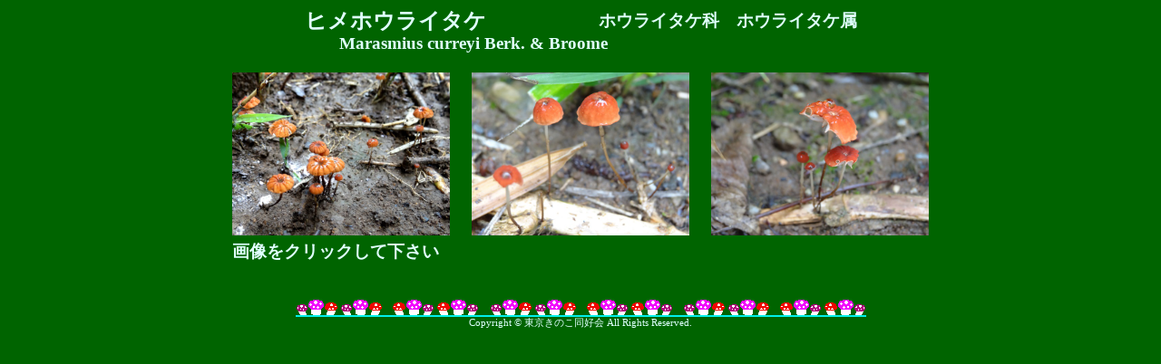

--- FILE ---
content_type: text/html
request_url: http://www.tokyokinoko.com/zukan/hi/himehouraitake.htm
body_size: 1441
content:
<!DOCTYPE html PUBLIC "-//W3C//DTD HTML 4.0 Transitional//EN">
<html lang="ja">
<head>
<!-- Global site tag (gtag.js) - Google Analytics -->
<script async src="https://www.googletagmanager.com/gtag/js?id=UA-158635889-1"></script>
<script>
  window.dataLayer = window.dataLayer || [];
  function gtag(){dataLayer.push(arguments);}
  gtag('js', new Date());

  gtag('config', 'UA-158635889-1');
</script>

<meta name="GENERATOR" content="Q科属索引 & 図鑑 Builder ver6.00 for Windows programed by Shigeo Nezu">
<meta name="reply-to" content="http://qqq.hobby-site.com/">
<meta http-equiv="Content-Type" content="text/html; charset=SHIFT_JIS">
<meta http-equiv="content-style-type" content="text/css">
<title>東京きのこ同好会　：　ヒメホウライタケ</title>
<style type="text/css">
<!--
	@import url(../top/zukan.css);
-->
</style>
<script language="JavaScript">
<!--
pwidth = new Array();
pheight = new Array();
function init(){
	for(var i=0; i<3; i++){
		pwidth[i]=document.images[i].width;
		pheight[i]=document.images[i].height;
	}
	for(var i=0; i<3; i++){
		layerObj = document.getElementById(i);
		layerObj = layerObj.style;
		layerObj.width = "240px";
		layerObj.height = "180px"
		layerObj.visibility = "visible";
	}
}
function openBrowser(path,id){
var space; var str; var browserW; var browserH; var browserL; var browserT;
	space = 20;
	browserW = pwidth[id] + space ;
	browserL = (screen.width - browserW) / 2;
	browserH = pheight[id] + space ;
	browserT = (screen.height - browserH)/ 2 ;
	str = ",left=" + browserL + ",top=" + browserT + ",screenX=0,screenY=0,resizable";
	str = "width=" + browserW + ",height=" + browserH + str;
	subwin = window.open(path,'',str);
	subwin.window.scrollTo(0, 0);
}
window.onload = init;
//-->
</script>
</head>
<body>
<script type="text/javascript"><!--
var ID="100908771";
var AD=0;
var FRAME=0;
// --></script>
<!-- Removed outdated xrea code (2/26/2020, Nat) --!>
<nobr>
<div align="center">
<table>
	<tr><td class="a" style="width:320px;">ヒメホウライタケ<!-- たにし --></td><td class="b">ホウライタケ科　ホウライタケ属</td></tr>
	<tr><td class="b" colspan="2">　　Marasmius curreyi Berk. & Broome</td></tr>
	<tr><td colspan="2" style="height:15px"></td></tr>
</table><table><tr>
<td style="width:260px;">
<a href="JavaScript:openBrowser('himehouraitake.jpg','0')"><img src="himehouraitake.jpg" id="0" style="visibility:hidden"></a></td>
<td style="width:260px;">
<a href="JavaScript:openBrowser('himehouraitake2.jpg','1')"><img src="himehouraitake2.jpg" id="1" style="visibility:hidden"></a></td>
<td style="width:240px;">
<a href="JavaScript:openBrowser('himehouratake4.jpg','2')"><img src="himehouratake4.jpg" id="2" style="visibility:hidden"></a></td>
</tr>
<tr style="height:30px" valign="middle"><td class="c">画像をクリックして下さい</td>
<td class="c"></td>
<td class="c"></td></tr>
</table>
<br>
	<br>
	<img src="../top/line.gif">
	<br>
	<span class="d">Copyright &copy; 東京きのこ同好会 All Rights Reserved.</span>
</div>
</nobr>
</body>



--- FILE ---
content_type: text/css
request_url: http://www.tokyokinoko.com/zukan/top/zukan.css
body_size: 253
content:

	a:link{color:blue;}
	a:visited{color:blue;}
	a:hover{color:red;}
	body{background-color:darkgreen}
	.a{font-size:18pt;color:lightcyan}
	.b{font-size:14pt;color:lightcyan;font-weight:bold}
	.c{font-size:14pt;color:lightcyan;font-weight:bold}
	.d{font-size:8pt;color:lightcyan}
	img{border-width:0px}

	a{text-decoration:none;}
	a,td{font-size:12pt;font-weight:bold;line-height:100%}
	p{font-size:20pt;color:lightcyan;line-height:80%}
	.lh1{line-height:100%;background-color:mintcream}
	.lh2{line-height:100%}
	.bg{background-color:mintcream}
	.rd{color:mintcream}
	.nv{color:silver;}

